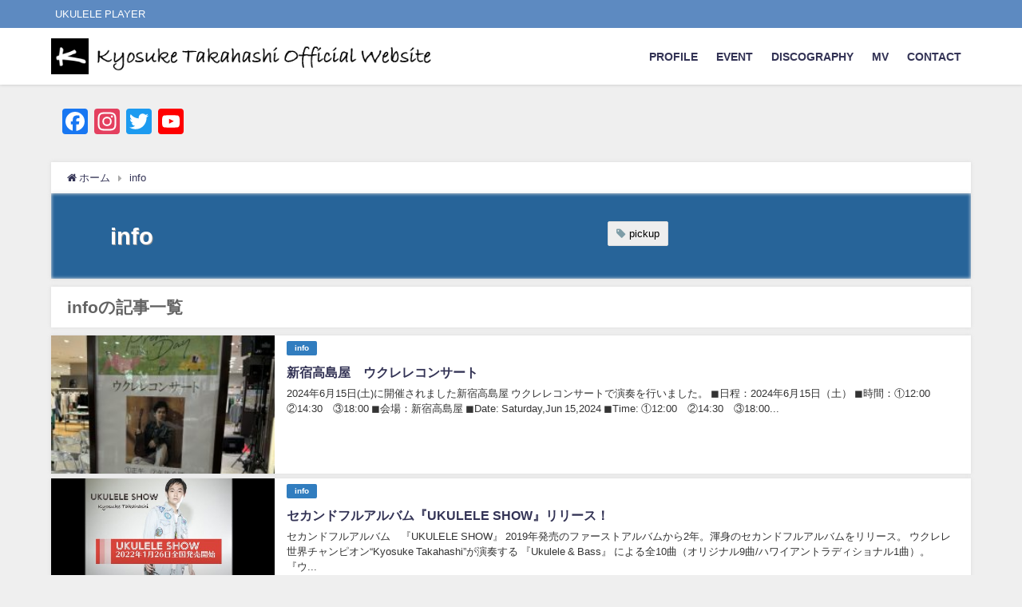

--- FILE ---
content_type: text/html; charset=UTF-8
request_url: https://kyosuketakahashi.com/category/info/
body_size: 45806
content:
<!DOCTYPE html>
<html lang="ja">
<head>
<meta charset="utf-8">
<meta http-equiv="X-UA-Compatible" content="IE=edge">
<meta name="viewport" content="width=device-width, initial-scale=1" />
<title>info | KyosukeTakahashi 高橋京介 OfficialWebsite</title>
<meta name="description" content="">
<meta name="robots" content="archive,index,follow">
<link rel="canonical" href="https://kyosuketakahashi.com/category/info/">
<link rel="shortcut icon" href="">
<!--[if IE]>
		<link rel="shortcut icon" href="">
<![endif]-->
<link rel="apple-touch-icon" href="" />
<meta name='robots' content='max-image-preview:large' />
<link rel='dns-prefetch' href='//code.typesquare.com' />
<link rel='dns-prefetch' href='//static.addtoany.com' />
<link rel='dns-prefetch' href='//cdnjs.cloudflare.com' />
<link rel="alternate" type="application/rss+xml" title="KyosukeTakahashi 高橋京介 &raquo; フィード" href="https://kyosuketakahashi.com/feed/" />
<link rel="alternate" type="application/rss+xml" title="KyosukeTakahashi 高橋京介 &raquo; コメントフィード" href="https://kyosuketakahashi.com/comments/feed/" />
<link rel="alternate" type="application/rss+xml" title="KyosukeTakahashi 高橋京介 &raquo; info カテゴリーのフィード" href="https://kyosuketakahashi.com/category/info/feed/" />
<link rel='stylesheet'  href='https://kyosuketakahashi.com/wp/wp-includes/css/dist/block-library/style.min.css?ver=6.2.8&#038;theme=4.7.6'  media='all'>
<link rel='stylesheet'  href='https://kyosuketakahashi.com/wp/wp-includes/css/classic-themes.min.css?ver=6.2.8&#038;theme=4.7.6'  media='all'>
<style id='global-styles-inline-css' type='text/css'>
body{--wp--preset--color--black: #000;--wp--preset--color--cyan-bluish-gray: #abb8c3;--wp--preset--color--white: #fff;--wp--preset--color--pale-pink: #f78da7;--wp--preset--color--vivid-red: #cf2e2e;--wp--preset--color--luminous-vivid-orange: #ff6900;--wp--preset--color--luminous-vivid-amber: #fcb900;--wp--preset--color--light-green-cyan: #7bdcb5;--wp--preset--color--vivid-green-cyan: #00d084;--wp--preset--color--pale-cyan-blue: #8ed1fc;--wp--preset--color--vivid-cyan-blue: #0693e3;--wp--preset--color--vivid-purple: #9b51e0;--wp--preset--color--light-blue: #70b8f1;--wp--preset--color--light-red: #ff8178;--wp--preset--color--light-green: #2ac113;--wp--preset--color--light-yellow: #ffe822;--wp--preset--color--light-orange: #ffa30d;--wp--preset--color--blue: #00f;--wp--preset--color--red: #f00;--wp--preset--color--purple: #674970;--wp--preset--color--gray: #ccc;--wp--preset--gradient--vivid-cyan-blue-to-vivid-purple: linear-gradient(135deg,rgba(6,147,227,1) 0%,rgb(155,81,224) 100%);--wp--preset--gradient--light-green-cyan-to-vivid-green-cyan: linear-gradient(135deg,rgb(122,220,180) 0%,rgb(0,208,130) 100%);--wp--preset--gradient--luminous-vivid-amber-to-luminous-vivid-orange: linear-gradient(135deg,rgba(252,185,0,1) 0%,rgba(255,105,0,1) 100%);--wp--preset--gradient--luminous-vivid-orange-to-vivid-red: linear-gradient(135deg,rgba(255,105,0,1) 0%,rgb(207,46,46) 100%);--wp--preset--gradient--very-light-gray-to-cyan-bluish-gray: linear-gradient(135deg,rgb(238,238,238) 0%,rgb(169,184,195) 100%);--wp--preset--gradient--cool-to-warm-spectrum: linear-gradient(135deg,rgb(74,234,220) 0%,rgb(151,120,209) 20%,rgb(207,42,186) 40%,rgb(238,44,130) 60%,rgb(251,105,98) 80%,rgb(254,248,76) 100%);--wp--preset--gradient--blush-light-purple: linear-gradient(135deg,rgb(255,206,236) 0%,rgb(152,150,240) 100%);--wp--preset--gradient--blush-bordeaux: linear-gradient(135deg,rgb(254,205,165) 0%,rgb(254,45,45) 50%,rgb(107,0,62) 100%);--wp--preset--gradient--luminous-dusk: linear-gradient(135deg,rgb(255,203,112) 0%,rgb(199,81,192) 50%,rgb(65,88,208) 100%);--wp--preset--gradient--pale-ocean: linear-gradient(135deg,rgb(255,245,203) 0%,rgb(182,227,212) 50%,rgb(51,167,181) 100%);--wp--preset--gradient--electric-grass: linear-gradient(135deg,rgb(202,248,128) 0%,rgb(113,206,126) 100%);--wp--preset--gradient--midnight: linear-gradient(135deg,rgb(2,3,129) 0%,rgb(40,116,252) 100%);--wp--preset--duotone--dark-grayscale: url('#wp-duotone-dark-grayscale');--wp--preset--duotone--grayscale: url('#wp-duotone-grayscale');--wp--preset--duotone--purple-yellow: url('#wp-duotone-purple-yellow');--wp--preset--duotone--blue-red: url('#wp-duotone-blue-red');--wp--preset--duotone--midnight: url('#wp-duotone-midnight');--wp--preset--duotone--magenta-yellow: url('#wp-duotone-magenta-yellow');--wp--preset--duotone--purple-green: url('#wp-duotone-purple-green');--wp--preset--duotone--blue-orange: url('#wp-duotone-blue-orange');--wp--preset--font-size--small: 13px;--wp--preset--font-size--medium: 20px;--wp--preset--font-size--large: 36px;--wp--preset--font-size--x-large: 42px;--wp--preset--spacing--20: 0.44rem;--wp--preset--spacing--30: 0.67rem;--wp--preset--spacing--40: 1rem;--wp--preset--spacing--50: 1.5rem;--wp--preset--spacing--60: 2.25rem;--wp--preset--spacing--70: 3.38rem;--wp--preset--spacing--80: 5.06rem;--wp--preset--shadow--natural: 6px 6px 9px rgba(0, 0, 0, 0.2);--wp--preset--shadow--deep: 12px 12px 50px rgba(0, 0, 0, 0.4);--wp--preset--shadow--sharp: 6px 6px 0px rgba(0, 0, 0, 0.2);--wp--preset--shadow--outlined: 6px 6px 0px -3px rgba(255, 255, 255, 1), 6px 6px rgba(0, 0, 0, 1);--wp--preset--shadow--crisp: 6px 6px 0px rgba(0, 0, 0, 1);}:where(.is-layout-flex){gap: 0.5em;}body .is-layout-flow > .alignleft{float: left;margin-inline-start: 0;margin-inline-end: 2em;}body .is-layout-flow > .alignright{float: right;margin-inline-start: 2em;margin-inline-end: 0;}body .is-layout-flow > .aligncenter{margin-left: auto !important;margin-right: auto !important;}body .is-layout-constrained > .alignleft{float: left;margin-inline-start: 0;margin-inline-end: 2em;}body .is-layout-constrained > .alignright{float: right;margin-inline-start: 2em;margin-inline-end: 0;}body .is-layout-constrained > .aligncenter{margin-left: auto !important;margin-right: auto !important;}body .is-layout-constrained > :where(:not(.alignleft):not(.alignright):not(.alignfull)){max-width: var(--wp--style--global--content-size);margin-left: auto !important;margin-right: auto !important;}body .is-layout-constrained > .alignwide{max-width: var(--wp--style--global--wide-size);}body .is-layout-flex{display: flex;}body .is-layout-flex{flex-wrap: wrap;align-items: center;}body .is-layout-flex > *{margin: 0;}:where(.wp-block-columns.is-layout-flex){gap: 2em;}.has-black-color{color: var(--wp--preset--color--black) !important;}.has-cyan-bluish-gray-color{color: var(--wp--preset--color--cyan-bluish-gray) !important;}.has-white-color{color: var(--wp--preset--color--white) !important;}.has-pale-pink-color{color: var(--wp--preset--color--pale-pink) !important;}.has-vivid-red-color{color: var(--wp--preset--color--vivid-red) !important;}.has-luminous-vivid-orange-color{color: var(--wp--preset--color--luminous-vivid-orange) !important;}.has-luminous-vivid-amber-color{color: var(--wp--preset--color--luminous-vivid-amber) !important;}.has-light-green-cyan-color{color: var(--wp--preset--color--light-green-cyan) !important;}.has-vivid-green-cyan-color{color: var(--wp--preset--color--vivid-green-cyan) !important;}.has-pale-cyan-blue-color{color: var(--wp--preset--color--pale-cyan-blue) !important;}.has-vivid-cyan-blue-color{color: var(--wp--preset--color--vivid-cyan-blue) !important;}.has-vivid-purple-color{color: var(--wp--preset--color--vivid-purple) !important;}.has-black-background-color{background-color: var(--wp--preset--color--black) !important;}.has-cyan-bluish-gray-background-color{background-color: var(--wp--preset--color--cyan-bluish-gray) !important;}.has-white-background-color{background-color: var(--wp--preset--color--white) !important;}.has-pale-pink-background-color{background-color: var(--wp--preset--color--pale-pink) !important;}.has-vivid-red-background-color{background-color: var(--wp--preset--color--vivid-red) !important;}.has-luminous-vivid-orange-background-color{background-color: var(--wp--preset--color--luminous-vivid-orange) !important;}.has-luminous-vivid-amber-background-color{background-color: var(--wp--preset--color--luminous-vivid-amber) !important;}.has-light-green-cyan-background-color{background-color: var(--wp--preset--color--light-green-cyan) !important;}.has-vivid-green-cyan-background-color{background-color: var(--wp--preset--color--vivid-green-cyan) !important;}.has-pale-cyan-blue-background-color{background-color: var(--wp--preset--color--pale-cyan-blue) !important;}.has-vivid-cyan-blue-background-color{background-color: var(--wp--preset--color--vivid-cyan-blue) !important;}.has-vivid-purple-background-color{background-color: var(--wp--preset--color--vivid-purple) !important;}.has-black-border-color{border-color: var(--wp--preset--color--black) !important;}.has-cyan-bluish-gray-border-color{border-color: var(--wp--preset--color--cyan-bluish-gray) !important;}.has-white-border-color{border-color: var(--wp--preset--color--white) !important;}.has-pale-pink-border-color{border-color: var(--wp--preset--color--pale-pink) !important;}.has-vivid-red-border-color{border-color: var(--wp--preset--color--vivid-red) !important;}.has-luminous-vivid-orange-border-color{border-color: var(--wp--preset--color--luminous-vivid-orange) !important;}.has-luminous-vivid-amber-border-color{border-color: var(--wp--preset--color--luminous-vivid-amber) !important;}.has-light-green-cyan-border-color{border-color: var(--wp--preset--color--light-green-cyan) !important;}.has-vivid-green-cyan-border-color{border-color: var(--wp--preset--color--vivid-green-cyan) !important;}.has-pale-cyan-blue-border-color{border-color: var(--wp--preset--color--pale-cyan-blue) !important;}.has-vivid-cyan-blue-border-color{border-color: var(--wp--preset--color--vivid-cyan-blue) !important;}.has-vivid-purple-border-color{border-color: var(--wp--preset--color--vivid-purple) !important;}.has-vivid-cyan-blue-to-vivid-purple-gradient-background{background: var(--wp--preset--gradient--vivid-cyan-blue-to-vivid-purple) !important;}.has-light-green-cyan-to-vivid-green-cyan-gradient-background{background: var(--wp--preset--gradient--light-green-cyan-to-vivid-green-cyan) !important;}.has-luminous-vivid-amber-to-luminous-vivid-orange-gradient-background{background: var(--wp--preset--gradient--luminous-vivid-amber-to-luminous-vivid-orange) !important;}.has-luminous-vivid-orange-to-vivid-red-gradient-background{background: var(--wp--preset--gradient--luminous-vivid-orange-to-vivid-red) !important;}.has-very-light-gray-to-cyan-bluish-gray-gradient-background{background: var(--wp--preset--gradient--very-light-gray-to-cyan-bluish-gray) !important;}.has-cool-to-warm-spectrum-gradient-background{background: var(--wp--preset--gradient--cool-to-warm-spectrum) !important;}.has-blush-light-purple-gradient-background{background: var(--wp--preset--gradient--blush-light-purple) !important;}.has-blush-bordeaux-gradient-background{background: var(--wp--preset--gradient--blush-bordeaux) !important;}.has-luminous-dusk-gradient-background{background: var(--wp--preset--gradient--luminous-dusk) !important;}.has-pale-ocean-gradient-background{background: var(--wp--preset--gradient--pale-ocean) !important;}.has-electric-grass-gradient-background{background: var(--wp--preset--gradient--electric-grass) !important;}.has-midnight-gradient-background{background: var(--wp--preset--gradient--midnight) !important;}.has-small-font-size{font-size: var(--wp--preset--font-size--small) !important;}.has-medium-font-size{font-size: var(--wp--preset--font-size--medium) !important;}.has-large-font-size{font-size: var(--wp--preset--font-size--large) !important;}.has-x-large-font-size{font-size: var(--wp--preset--font-size--x-large) !important;}
.wp-block-navigation a:where(:not(.wp-element-button)){color: inherit;}
:where(.wp-block-columns.is-layout-flex){gap: 2em;}
.wp-block-pullquote{font-size: 1.5em;line-height: 1.6;}
</style>
<link rel='stylesheet'  href='https://kyosuketakahashi.com/wp/wp-content/plugins/contact-form-7/includes/css/styles.css?ver=5.5.6.1&#038;theme=4.7.6'  media='all'>
<link rel='stylesheet'  href='https://kyosuketakahashi.com/wp/wp-content/themes/diver/style.min.css?ver=6.2.8&#038;theme=4.7.6'  media='all'>
<link rel='stylesheet'  href='https://kyosuketakahashi.com/wp/wp-content/themes/diver_child/style.css?theme=4.7.6'  media='all'>
<link rel='stylesheet'  href='https://kyosuketakahashi.com/wp/wp-content/themes/diver/lib/functions/editor/gutenberg/blocks.min.css?ver=6.2.8&#038;theme=4.7.6'  media='all'>
<link rel='stylesheet'  href='https://cdnjs.cloudflare.com/ajax/libs/jquery.mb.YTPlayer/3.2.9/css/jquery.mb.YTPlayer.min.css'  media='all'>
<link rel='stylesheet'  href='https://cdnjs.cloudflare.com/ajax/libs/Swiper/4.5.0/css/swiper.min.css'  media='all'>
<link rel='stylesheet'  href='https://kyosuketakahashi.com/wp/wp-content/plugins/add-to-any/addtoany.min.css?ver=1.16&#038;theme=4.7.6'  media='all'>
<script src='https://kyosuketakahashi.com/wp/wp-includes/js/jquery/jquery.min.js?ver=3.6.4&#038;theme=4.7.6' id='jquery-core-js'></script>
<script src='https://kyosuketakahashi.com/wp/wp-includes/js/jquery/jquery-migrate.min.js?ver=3.4.0&#038;theme=4.7.6' id='jquery-migrate-js'></script>
<script src='//code.typesquare.com/static/ZDbTe4IzCko%253D/ts307f.js?fadein=0&#038;ver=2.0.2' id='typesquare_std-js'></script>
<script  id='addtoany-core-js-before'>
window.a2a_config=window.a2a_config||{};a2a_config.callbacks=[];a2a_config.overlays=[];a2a_config.templates={};a2a_localize = {
	Share: "共有",
	Save: "ブックマーク",
	Subscribe: "購読",
	Email: "メール",
	Bookmark: "ブックマーク",
	ShowAll: "すべて表示する",
	ShowLess: "小さく表示する",
	FindServices: "サービスを探す",
	FindAnyServiceToAddTo: "追加するサービスを今すぐ探す",
	PoweredBy: "Powered by",
	ShareViaEmail: "メールでシェアする",
	SubscribeViaEmail: "メールで購読する",
	BookmarkInYourBrowser: "ブラウザにブックマーク",
	BookmarkInstructions: "このページをブックマークするには、 Ctrl+D または \u2318+D を押下。",
	AddToYourFavorites: "お気に入りに追加",
	SendFromWebOrProgram: "任意のメールアドレスまたはメールプログラムから送信",
	EmailProgram: "メールプログラム",
	More: "詳細&#8230;",
	ThanksForSharing: "共有ありがとうございます !",
	ThanksForFollowing: "フォローありがとうございます !"
};
</script>
<script defer src='https://static.addtoany.com/menu/page.js' id='addtoany-core-js'></script>
<script defer src='https://kyosuketakahashi.com/wp/wp-content/plugins/add-to-any/addtoany.min.js?ver=1.1&#038;theme=4.7.6' id='addtoany-jquery-js'></script>
<link rel="https://api.w.org/" href="https://kyosuketakahashi.com/wp-json/" /><link rel="alternate" type="application/json" href="https://kyosuketakahashi.com/wp-json/wp/v2/categories/12" /><link rel="EditURI" type="application/rsd+xml" title="RSD" href="https://kyosuketakahashi.com/wp/xmlrpc.php?rsd" />
<link rel="wlwmanifest" type="application/wlwmanifest+xml" href="https://kyosuketakahashi.com/wp/wp-includes/wlwmanifest.xml" />
<meta name="generator" content="WordPress 6.2.8" />
<style>body{background-image:url()}</style><style>#onlynav ul ul,#nav_fixed #nav ul ul,.header-logo #nav ul ul{visibility:hidden;opacity:0;transition:.2s ease-in-out;transform:translateY(10px)}#onlynav ul ul ul,#nav_fixed #nav ul ul ul,.header-logo #nav ul ul ul{transform:translateX(-20px) translateY(0)}#onlynav ul li:hover>ul,#nav_fixed #nav ul li:hover>ul,.header-logo #nav ul li:hover>ul{visibility:visible;opacity:1;transform:translateY(0)}#onlynav ul ul li:hover>ul,#nav_fixed #nav ul ul li:hover>ul,.header-logo #nav ul ul li:hover>ul{transform:translateX(0) translateY(0)}</style><style>body{background-color:#efefef;color:#333}a{color:#335}a:hover{color:#6495ED}.content{color:#000}.content a{color:#6f97bc}.content a:hover{color:#6495ED}.header-wrap,#header ul.sub-menu,#header ul.children,#scrollnav,.description_sp{background:#fff;color:#333}.header-wrap a,#scrollnav a,div.logo_title{color:#335}.header-wrap a:hover,div.logo_title:hover{color:#6495ED}.drawer-nav-btn span{background-color:#335}.drawer-nav-btn:before,.drawer-nav-btn:after{border-color:#335}#scrollnav ul li a{background:rgba(255,255,255,.8);color:#505050}.header_small_menu{background:#5d8ac1;color:#fff}.header_small_menu a{color:#fff}.header_small_menu a:hover{color:#6495ED}#nav_fixed.fixed,#nav_fixed #nav ul ul{background:rgba(255,255,255,.96);color:#333}#nav_fixed.fixed a,#nav_fixed .logo_title{color:#335}#nav_fixed.fixed a:hover{color:#6495ED}#nav_fixed .drawer-nav-btn:before,#nav_fixed .drawer-nav-btn:after{border-color:#335}#nav_fixed .drawer-nav-btn span{background-color:#335}#onlynav{background:#fff;color:#333}#onlynav ul li a{color:#333}#onlynav ul ul.sub-menu{background:#fff}#onlynav div>ul>li>a:before{border-color:#333}#onlynav ul>li:hover>a:hover,#onlynav ul>li:hover>a,#onlynav ul>li:hover li:hover>a,#onlynav ul li:hover ul li ul li:hover>a{background:#5d8ac1;color:#fff}#onlynav ul li ul li ul:before{border-left-color:#fff}#onlynav ul li:last-child ul li ul:before{border-right-color:#fff}#bigfooter{background:#fff;color:#333}#bigfooter a{color:#335}#bigfooter a:hover{color:#6495ED}#footer{background:#fff;color:#999}#footer a{color:#335}#footer a:hover{color:#6495ED}#sidebar .widget{background:#fff;color:#333}#sidebar .widget a{color:#335}#sidebar .widget a:hover{color:#6495ED}.post-box-contents,#main-wrap #pickup_posts_container img,.hentry,#single-main .post-sub,.navigation,.single_thumbnail,.in_loop,#breadcrumb,.pickup-cat-list,.maintop-widget,.mainbottom-widget,#share_plz,.sticky-post-box,.catpage_content_wrap,.cat-post-main{background:#fff}.post-box{border-color:#eee}.drawer_content_title,.searchbox_content_title{background:#eee;color:#333}.drawer-nav,#header_search{background:#fff}.drawer-nav,.drawer-nav a,#header_search,#header_search a{color:#000}#footer_sticky_menu{background:rgba(255,255,255,.8)}.footermenu_col{background:rgba(255,255,255,.8);color:#333}a.page-numbers{background:#afafaf;color:#fff}.pagination .current{background:#607d8b;color:#fff}</style><style>@media screen and (min-width:1201px){#main-wrap,.header-wrap .header-logo,.header_small_content,.bigfooter_wrap,.footer_content,.container_top_widget,.container_bottom_widget{width:90%}}@media screen and (max-width:1200px){#main-wrap,.header-wrap .header-logo,.header_small_content,.bigfooter_wrap,.footer_content,.container_top_widget,.container_bottom_widget{width:96%}}@media screen and (max-width:768px){#main-wrap,.header-wrap .header-logo,.header_small_content,.bigfooter_wrap,.footer_content,.container_top_widget,.container_bottom_widget{width:100%}}@media screen and (min-width:960px){#sidebar{width:310px}}</style><link rel="icon" href="https://kyosuketakahashi.com/wp/wp-content/uploads/2019/03/cropped-Logo2.002-1-32x32.jpg" sizes="32x32" />
<link rel="icon" href="https://kyosuketakahashi.com/wp/wp-content/uploads/2019/03/cropped-Logo2.002-1-192x192.jpg" sizes="192x192" />
<link rel="apple-touch-icon" href="https://kyosuketakahashi.com/wp/wp-content/uploads/2019/03/cropped-Logo2.002-1-180x180.jpg" />
<meta name="msapplication-TileImage" content="https://kyosuketakahashi.com/wp/wp-content/uploads/2019/03/cropped-Logo2.002-1-270x270.jpg" />

<script src="https://www.youtube.com/iframe_api"></script>

</head>
<body itemscope="itemscope" itemtype="http://schema.org/WebPage" class="archive category category-info category-12 wp-embed-responsive">

<div id="container">
<!-- header -->
	<!-- lpページでは表示しない -->
	<div id="header" class="clearfix">
					<header class="header-wrap" role="banner" itemscope="itemscope" itemtype="http://schema.org/WPHeader">
			<div class="header_small_menu clearfix">
		<div class="header_small_content">
			<div id="description">UKULELE PLAYER</div>
			<nav class="header_small_menu_right" role="navigation" itemscope="itemscope" itemtype="http://scheme.org/SiteNavigationElement">
							</nav>
		</div>
	</div>

			<div class="header-logo clearfix">
				

				<!-- /Navigation -->

								<div id="logo">
										<a href="https://kyosuketakahashi.com/">
						
															<img src="https://kyosuketakahashi.com/wp/wp-content/uploads/2019/03/005.png" alt="KyosukeTakahashi 高橋京介" width="1180" height="112">
							
											</a>
				</div>
									<nav id="nav" role="navigation" itemscope="itemscope" itemtype="http://scheme.org/SiteNavigationElement">
						<div class="menu-mainmenu-container"><ul id="mainnavul" class="menu"><li id="menu-item-73" class="menu-item menu-item-type-post_type menu-item-object-page menu-item-73"><a href="https://kyosuketakahashi.com/profile/">PROFILE</a></li>
<li id="menu-item-56" class="menu-item menu-item-type-post_type menu-item-object-page menu-item-56"><a href="https://kyosuketakahashi.com/event/">EVENT</a></li>
<li id="menu-item-57" class="menu-item menu-item-type-post_type menu-item-object-page menu-item-57"><a href="https://kyosuketakahashi.com/discography/">DISCOGRAPHY</a></li>
<li id="menu-item-960" class="menu-item menu-item-type-post_type menu-item-object-page menu-item-960"><a href="https://kyosuketakahashi.com/mv/">MV</a></li>
<li id="menu-item-46" class="menu-item menu-item-type-post_type menu-item-object-page menu-item-46"><a href="https://kyosuketakahashi.com/contact/">CONTACT</a></li>
</ul></div>					</nav>
							</div>
		</header>
		<nav id="scrollnav" class="inline-nospace" role="navigation" itemscope="itemscope" itemtype="http://scheme.org/SiteNavigationElement">
			<div class="menu-mainmenu-container"><ul id="scroll-menu"><li class="menu-item menu-item-type-post_type menu-item-object-page menu-item-73"><a href="https://kyosuketakahashi.com/profile/">PROFILE</a></li>
<li class="menu-item menu-item-type-post_type menu-item-object-page menu-item-56"><a href="https://kyosuketakahashi.com/event/">EVENT</a></li>
<li class="menu-item menu-item-type-post_type menu-item-object-page menu-item-57"><a href="https://kyosuketakahashi.com/discography/">DISCOGRAPHY</a></li>
<li class="menu-item menu-item-type-post_type menu-item-object-page menu-item-960"><a href="https://kyosuketakahashi.com/mv/">MV</a></li>
<li class="menu-item menu-item-type-post_type menu-item-object-page menu-item-46"><a href="https://kyosuketakahashi.com/contact/">CONTACT</a></li>
</ul></div>		</nav>
		
		<div id="nav_fixed">
		<div class="header-logo clearfix">
			<!-- Navigation -->
			

			<!-- /Navigation -->
			<div class="logo clearfix">
				<a href="https://kyosuketakahashi.com/">
					
													<img src="https://kyosuketakahashi.com/wp/wp-content/uploads/2019/03/005.png" alt="KyosukeTakahashi 高橋京介" width="1180" height="112">
													
									</a>
			</div>
					<nav id="nav" role="navigation" itemscope="itemscope" itemtype="http://scheme.org/SiteNavigationElement">
				<div class="menu-mainmenu-container"><ul id="fixnavul" class="menu"><li class="menu-item menu-item-type-post_type menu-item-object-page menu-item-73"><a href="https://kyosuketakahashi.com/profile/">PROFILE</a></li>
<li class="menu-item menu-item-type-post_type menu-item-object-page menu-item-56"><a href="https://kyosuketakahashi.com/event/">EVENT</a></li>
<li class="menu-item menu-item-type-post_type menu-item-object-page menu-item-57"><a href="https://kyosuketakahashi.com/discography/">DISCOGRAPHY</a></li>
<li class="menu-item menu-item-type-post_type menu-item-object-page menu-item-960"><a href="https://kyosuketakahashi.com/mv/">MV</a></li>
<li class="menu-item menu-item-type-post_type menu-item-object-page menu-item-46"><a href="https://kyosuketakahashi.com/contact/">CONTACT</a></li>
</ul></div>			</nav>
				</div>
	</div>
							</div>
	<div class="d_sp">
		</div>
	
			<div class="container_top_widget">
			<div class="container_top_widget_content clearfix">
			<div id="a2a_follow_widget-5" class="widget containertop-widget containerwidget widget_a2a_follow_widget"><div class="a2a_kit a2a_kit_size_32 a2a_follow addtoany_list"><a class="a2a_button_facebook" href="https://www.facebook.com/kyosukeukulele" title="Facebook" rel="noopener" target="_blank"></a><a class="a2a_button_instagram" href="https://www.instagram.com/kyosukeukulele" title="Instagram" rel="noopener" target="_blank"></a><a class="a2a_button_twitter" href="https://x.com/kyosukeukulele" title="Twitter" rel="noopener" target="_blank"></a><a class="a2a_button_youtube_channel" href="https://www.youtube.com/channel/UCG7a-lcRR23HlRkODYOLRxg" title="YouTube Channel" rel="noopener" target="_blank"></a></div></div>			</div>
		</div>
	<div id="main-wrap">
	<ul id="breadcrumb" itemscope itemtype="http://schema.org/BreadcrumbList">
<li itemprop="itemListElement" itemscope itemtype="http://schema.org/ListItem"><a href="https://kyosuketakahashi.com/" itemprop="item"><span itemprop="name"><i class="fa fa-home" aria-hidden="true"></i> ホーム</span></a><meta itemprop="position" content="1" /></li><li itemprop="itemListElement" itemscope itemtype="http://schema.org/ListItem"><a href="https://kyosuketakahashi.com/category/info/" itemprop="item"><span itemprop="name">info</span></a><meta itemprop="position" content="2" /></li></ul>	

    <div class="catpage_content_wrap" style="color:#fff;">
    <div class="cover lazyload" data-bg="" style="background-color: #317dbf;"></div>
        <div class="innner clearfix">
            <div class="catpage_inner_content">
                <h1 class="catpage_title">info</h1>
                                              </div>
                            <div class="catpage_tag">
                    <a href="https://kyosuketakahashi.com/tag/pickup/" class="tag-cloud-link tag-link-6 tag-link-position-1" style="font-size: 10pt;">pickup</a>                </div>
                    </div>
    </div>


	<!-- main -->
	<main id="main" style="float:none" role="main">
		<div class="wrap-post-title">infoの記事一覧</div>

		<section class="wrap-post-box">
					<article class="post-box post-1" role="article">
				<div class="post-box-contents clearfix" data-href="https://kyosuketakahashi.com/%e6%96%b0%e5%ae%bf%e9%ab%98%e5%b3%b6%e5%b1%8b%e3%80%80%e3%82%a6%e3%82%af%e3%83%ac%e3%83%ac%e3%82%b3%e3%83%b3%e3%82%b5%e3%83%bc%e3%83%88/">
				<figure class="post_thumbnail post-box-thumbnail">
												<div class="post_thumbnail_wrap post-box-thumbnail__wrap">
								<img src="[data-uri]" data-src="https://kyosuketakahashi.com/wp/wp-content/uploads/2024/06/IMG_1883-243x300.jpg" width="243" height="300" class="lazyload" alt="新宿高島屋　ウクレレコンサート">
														</div>
										</figure>
					<section class="post-meta-all">
											<div class="post-cat" style="background:#317dbf"><a href="https://kyosuketakahashi.com/category/info/" rel="category tag">info</a></div>
																		<div class="post-title">
								<a href="https://kyosuketakahashi.com/%e6%96%b0%e5%ae%bf%e9%ab%98%e5%b3%b6%e5%b1%8b%e3%80%80%e3%82%a6%e3%82%af%e3%83%ac%e3%83%ac%e3%82%b3%e3%83%b3%e3%82%b5%e3%83%bc%e3%83%88/" title="新宿高島屋　ウクレレコンサート" rel="bookmark">新宿高島屋　ウクレレコンサート</a>
						</div>
												<div class="post-substr">
															2024年6月15日(土)に開催されました新宿高島屋 ウクレレコンサートで演奏を行いました。 ◼︎日程：2024年6月15日（土） ◼︎時間：①12:00　②14:30　③18:00 ◼︎会場：新宿高島屋 ◼︎Date: Saturday,Jun 15,2024 ◼︎Time: ①12:00　②14:30　③18:00...													</div>
											</section>
				</div>
			</article>
												<article class="post-box post-2" role="article">
				<div class="post-box-contents clearfix" data-href="https://kyosuketakahashi.com/%e3%82%bb%e3%82%ab%e3%83%b3%e3%83%89%e3%83%95%e3%83%ab%e3%82%a2%e3%83%ab%e3%83%90%e3%83%a0%e3%80%8eukulele-show%e3%80%8f%e3%83%aa%e3%83%aa%e3%83%bc%e3%82%b9%e6%83%85%e5%a0%b1%ef%bc%81/">
				<figure class="post_thumbnail post-box-thumbnail">
												<div class="post_thumbnail_wrap post-box-thumbnail__wrap">
								<img src="[data-uri]" data-src="https://i.ytimg.com/vi/hvx809fcyy4/hqdefault.jpg" class="lazyload" alt="セカンドフルアルバム『UKULELE SHOW』リリース！">
														</div>
										</figure>
					<section class="post-meta-all">
											<div class="post-cat" style="background:#317dbf"><a href="https://kyosuketakahashi.com/category/info/" rel="category tag">info</a></div>
																		<div class="post-title">
								<a href="https://kyosuketakahashi.com/%e3%82%bb%e3%82%ab%e3%83%b3%e3%83%89%e3%83%95%e3%83%ab%e3%82%a2%e3%83%ab%e3%83%90%e3%83%a0%e3%80%8eukulele-show%e3%80%8f%e3%83%aa%e3%83%aa%e3%83%bc%e3%82%b9%e6%83%85%e5%a0%b1%ef%bc%81/" title="セカンドフルアルバム『UKULELE SHOW』リリース！" rel="bookmark">セカンドフルアルバム『UKULELE SHOW』リリース！</a>
						</div>
												<div class="post-substr">
															  セカンドフルアルバム　『UKULELE SHOW』 2019年発売のファーストアルバムから2年。渾身のセカンドフルアルバムをリリース。 ウクレレ世界チャンピオン“Kyosuke Takahashi”が演奏する 『Ukulele &amp; Bass』 による全10曲（オリジナル9曲/ハワイアントラディショナル1曲）。 『ウ...													</div>
											</section>
				</div>
			</article>
												<article class="post-box post-3" role="article">
				<div class="post-box-contents clearfix" data-href="https://kyosuketakahashi.com/line%e3%82%b9%e3%82%bf%e3%83%b3%e3%83%97-%e3%80%8ekyosuke-takahashi%e3%80%8f%e3%83%aa%e3%83%aa%e3%83%bc%e3%82%b9%ef%bc%81/">
				<figure class="post_thumbnail post-box-thumbnail">
												<div class="post_thumbnail_wrap post-box-thumbnail__wrap">
								<img src="[data-uri]" data-src="https://kyosuketakahashi.com/wp/wp-content/uploads/2020/06/LINEアイキャッチ-300x197.jpg" width="300" height="197" class="lazyload" alt="LINEスタンプ 『Kyosuke Takahashi』リリース！">
														</div>
										</figure>
					<section class="post-meta-all">
											<div class="post-cat" style="background:#317dbf"><a href="https://kyosuketakahashi.com/category/info/" rel="category tag">info</a></div>
																		<div class="post-title">
								<a href="https://kyosuketakahashi.com/line%e3%82%b9%e3%82%bf%e3%83%b3%e3%83%97-%e3%80%8ekyosuke-takahashi%e3%80%8f%e3%83%aa%e3%83%aa%e3%83%bc%e3%82%b9%ef%bc%81/" title="LINEスタンプ 『Kyosuke Takahashi』リリース！" rel="bookmark">LINEスタンプ 『Kyosuke Takahashi』リリース！</a>
						</div>
												<div class="post-substr">
															Kyosuke TakahashiのLINEスタンプをリリースしました。 明るく楽しいスタンプになっています。 ぜひ、LINEのスタンプショップから チェックしてみて下さい！ Kyosuke Takahashi has released a set of 16 stickers for the messaging ap...													</div>
											</section>
				</div>
			</article>
									</section>

<!-- pager -->
<!-- /pager	 -->	</main>
	<!-- /main -->
	</div>
				</div>
		<!-- /container -->
		
			<!-- Big footer -->
						<!-- /Big footer -->

			<!-- footer -->
			<footer id="footer">
				<div class="footer_content clearfix">
					<nav class="footer_navi" role="navigation">
											</nav>
					<p id="copyright">@KyosukeTakahashi OfficialWebSite All Rights Reserved.</p>
				</div>
			</footer>
			<!-- /footer -->
						<!-- フッターmenu -->
						<!-- フッターCTA -->
					

		<div class="drawer-overlay"></div>
		<div class="drawer-nav"></div>

				<div id="header_search" class="lity-hide">
					</div>
		
		<style>@media screen and (max-width:599px){.grid_post-box{width:50%!important}}</style><style>.appeal_box,#share_plz,.hentry,#single-main .post-sub,#breadcrumb,#sidebar .widget,.navigation,.wrap-post-title,.pickup-cat-wrap,.maintop-widget,.mainbottom-widget,.post-box-contents,#main-wrap .pickup_post_list,.sticky-post-box,.p-entry__tw-follow,.p-entry__push,.catpage_content_wrap,#cta{-webkit-box-shadow:0 0 5px #ddd;-moz-box-shadow:0 0 5px #ddd;box-shadow:0 0 5px #ddd;-webkit-box-shadow:0 0 0 5px rgba(150,150,150,.2);-moz-box-shadow:0 0 5px rgba(150,150,150,.2);box-shadow:0 0 5px rgba(150,150,150,.2)}</style><style>.newlabel{display:inline-block;position:absolute;margin:0;text-align:center;font-size:13px;color:#fff;font-size:13px;background:#f74d33;top:0}.newlabel span{color:#fff;background:#f74d33}.pickup-cat-img .newlabel::before{content:"";top:0;left:0;border-bottom:40px solid transparent;border-left:40px solid #f74d33;position:absolute}.pickup-cat-img .newlabel span{font-size:11px;display:block;top:6px;transform:rotate(-45deg);left:0;position:absolute;z-index:101;background:0 0}@media screen and (max-width:768px){.newlabel span{font-size:.6em}}</style><style>.post-box-contents .newlabel{top:-8px;left:-8px;width:77px;height:80px;overflow:hidden;background:0 0}.post-box-contents .newlabel span{white-space:nowrap;display:inline-block;position:absolute;padding:7px 0;right:-9px;top:17px;width:112px;text-align:center;line-height:10px;letter-spacing:.05em;-webkit-transform:rotate(-45deg);-ms-transform:rotate(-45deg);transform:rotate(-45deg);box-shadow:0 2px 5px rgba(0,0,0,.2)}.post-box-contents .newlabel span:before,.post-box-contents .newlabel span:after{position:absolute;content:"";border-top:6px solid #666;border-left:6px solid transparent;border-right:6px solid transparent;bottom:-6px}.post-box-contents .newlabel span:before{left:1px}.post-box-contents .newlabel span:after{right:3px}@media screen and (max-width:768px){.post-box-contents .newlabel span{line-height:0;width:70px;top:7px}.post-box-contents .newlabel{top:-4px;left:-4px;width:41px}.post-box-contents .newlabel span:before{left:7px}.post-box-contents .newlabel span:after{right:8px}.post-box-contents .newlabel span:before,.post-box-contents .newlabel span:after{border-top:3px solid #666;border-left:3px solid transparent;border-right:3px solid transparent;bottom:-3px}</style><style>@media screen and (min-width:560px){.grid_post-box:hover .grid_post_thumbnail img,.post-box:hover .post_thumbnail img{-webkit-transform:scale(1.2);transform:scale(1.2)}}</style><style>#page-top a{background:rgba(0,0,0,.6);color:#fff}</style><style>.wpp-list li:nth-child(1):after,.diver_popular_posts li.widget_post_list:nth-child(1):after{background:rgb(255,230,88)}.wpp-list li:nth-child(2):after,.diver_popular_posts li.widget_post_list:nth-child(2):after{background:#ccc}.wpp-list li:nth-child(3):after,.diver_popular_posts li.widget_post_list:nth-child(3):after{background:rgba(255,121,37,.8)}.wpp-list li:after{content:counter(wpp-ranking,decimal);counter-increment:wpp-ranking}.diver_popular_posts li.widget_post_list:after{content:counter(dpp-ranking,decimal);counter-increment:dpp-ranking}.wpp-list li:after,.diver_popular_posts li.widget_post_list:after{line-height:1;position:absolute;padding:3px 6px;left:4px;top:4px;background:#313131;color:#fff;font-size:1em;border-radius:50%;font-weight:bold;z-index:}</style><style>h2{color:#fff}h3{color:#333;border:0}h4{color:#666}h5{color:#666}</style><style>.content h2{background:#607d8b;border-radius:3px}</style><style>.content h3{border-bottom:2px solid #333;background:#fff;border-radius:0}</style><style>.content h4{padding-left:30px;border-bottom:2px solid #666;border-radius:0}.content h4::after{position:absolute;top:.8em;left:.4em;z-index:2;content:'';width:10px;height:10px;background-color:#666;-webkit-transform:rotate(45deg);transform:rotate(45deg)}</style><style>.wrap-post-title,.wrap-post-title a{color:#636363}</style><style>.wrap-post-title,.widget .wrap-post-title{background:#fff}</style><style>.widget.widget_block .wp-block-group h2:first-child,.widget.widget_block .wp-block-group h3:first-child,.widgettitle{color:#fff}</style><style>.widget.widget_block .wp-block-group h2:first-child,.widget.widget_block .wp-block-group h3:first-child,.widgettitle{background:#004363}</style><style>.content{font-size:17px;line-height:1.8}.content p{padding:0 0 1em}.content ul,.content ol,.content table,.content dl{margin-bottom:1em}.single_thumbnail img{max-height:500px}@media screen and (max-width:768px){.content{font-size:16px}}</style><style>.diver_firstview_simple.stripe.length{background-image:linear-gradient(-90deg,transparent 25%,#fff 25%,#fff 50%,transparent 50%,transparent 75%,#fff 75%,#fff);background-size:80px 50px}.diver_firstview_simple.stripe.slant{background-image:linear-gradient(-45deg,transparent 25%,#fff 25%,#fff 50%,transparent 50%,transparent 75%,#fff 75%,#fff);background-size:50px 50px}.diver_firstview_simple.stripe.vertical{background-image:linear-gradient(0deg,transparent 25%,#fff 25%,#fff 50%,transparent 50%,transparent 75%,#fff 75%,#fff);background-size:50px 80px}.diver_firstview_simple.dot{background-image:radial-gradient(#fff 20%,transparent 0),radial-gradient(#fff 20%,transparent 0);background-position:0 0,10px 10px;background-size:20px 20px}.diver_firstview_simple.tile.length,.diver_firstview_simple.tile.vertical{background-image:linear-gradient(45deg,#fff 25%,transparent 25%,transparent 75%,#fff 75%,#fff),linear-gradient(45deg,#fff 25%,transparent 25%,transparent 75%,#fff 75%,#fff);background-position:5px 5px,40px 40px;background-size:70px 70px}.diver_firstview_simple.tile.slant{background-image:linear-gradient(45deg,#fff 25%,transparent 25%,transparent 75%,#fff 75%,#fff),linear-gradient(-45deg,#fff 25%,transparent 25%,transparent 75%,#fff 75%,#fff);background-size:50px 50px;background-position:25px}.diver_firstview_simple.grad.length{background:linear-gradient(#fff,#759ab2)}.diver_firstview_simple.grad.vertical{background:linear-gradient(-90deg,#fff,#759ab2)}.diver_firstview_simple.grad.slant{background:linear-gradient(-45deg,#fff,#759ab2)}/****************************************

          カエレバ・ヨメレバ

		*****************************************/.cstmreba{width:98%;height:auto;margin:36px 0}.booklink-box,.kaerebalink-box,.tomarebalink-box{width:100%;background-color:#fff;overflow:hidden;box-sizing:border-box;padding:12px 8px;margin:1em 0;-webkit-box-shadow:0 0 5px rgba(0,0,0,.1);-moz-box-shadow:0 0 5px rgba(0,0,0,.1);box-shadow:0 0 5px rgba(0,0,0,.1)}.booklink-image,.kaerebalink-image,.tomarebalink-image{width:150px;float:left;margin:0 14px 0 0;text-align:center}.booklink-image a,.kaerebalink-image a,.tomarebalink-image a{width:100%;display:block}.booklink-image a img,.kaerebalink-image a img,.tomarebalink-image a img{margin:0;padding:0;text-align:center}.booklink-info,.kaerebalink-info,.tomarebalink-info{overflow:hidden;line-height:170%;color:#333}.booklink-info a,.kaerebalink-info a,.tomarebalink-info a{text-decoration:none}.booklink-name>a,.kaerebalink-name>a,.tomarebalink-name>a{border-bottom:1px dotted;color:#04c;font-size:16px}.booklink-name>a:hover,.kaerebalink-name>a:hover,.tomarebalink-name>a:hover{color:#722031}.booklink-powered-date,.kaerebalink-powered-date,.tomarebalink-powered-date{font-size:10px;line-height:150%}.booklink-powered-date a,.kaerebalink-powered-date a,.tomarebalink-powered-date a{border-bottom:1px dotted;color:#04c}.booklink-detail,.kaerebalink-detail,.tomarebalink-address{font-size:12px}.kaerebalink-link1 img,.booklink-link2 img,.tomarebalink-link1 img{display:none}.booklink-link2>div,.kaerebalink-link1>div,.tomarebalink-link1>div{float:left;width:32.33333%;margin:.5% 0;margin-right:1%}/***** ボタンデザインここから ******/.booklink-link2 a,.kaerebalink-link1 a,.tomarebalink-link1 a{width:100%;display:inline-block;text-align:center;font-size:.9em;line-height:2em;padding:3% 1%;margin:1px 0;border-radius:2px;color:#fff!important;box-shadow:0 2px 0 #ccc;background:#ccc;position:relative;transition:0s;font-weight:bold}.booklink-link2 a:hover,.kaerebalink-link1 a:hover,.tomarebalink-link1 a:hover{top:2px;box-shadow:none}.tomarebalink-link1 .shoplinkrakuten a{background:#76ae25}.tomarebalink-link1 .shoplinkjalan a{background:#ff7a15}.tomarebalink-link1 .shoplinkjtb a{background:#c81528}.tomarebalink-link1 .shoplinkknt a{background:#0b499d}.tomarebalink-link1 .shoplinkikyu a{background:#bf9500}.tomarebalink-link1 .shoplinkrurubu a{background:#006}.tomarebalink-link1 .shoplinkyahoo a{background:#f03}.kaerebalink-link1 .shoplinkyahoo a{background:#f03}.kaerebalink-link1 .shoplinkbellemaison a{background:#84be24}.kaerebalink-link1 .shoplinkcecile a{background:#8d124b}.kaerebalink-link1 .shoplinkkakakucom a{background:#314995}.booklink-link2 .shoplinkkindle a{background:#007dcd}.booklink-link2 .shoplinkrakukobo a{background:#d50000}.booklink-link2 .shoplinkbk1 a{background:#0085cd}.booklink-link2 .shoplinkehon a{background:#2a2c6d}.booklink-link2 .shoplinkkino a{background:#003e92}.booklink-link2 .shoplinktoshokan a{background:#333}.kaerebalink-link1 .shoplinkamazon a,.booklink-link2 .shoplinkamazon a{background:#FF9901}.kaerebalink-link1 .shoplinkrakuten a,.booklink-link2 .shoplinkrakuten a{background:#c20004}.kaerebalink-link1 .shoplinkseven a,.booklink-link2 .shoplinkseven a{background:#225496}/***** ボタンデザインここまで ******/.booklink-footer{clear:both}/***  解像度480px以下のスタイル ***/@media screen and (max-width:480px){.booklink-image,.kaerebalink-image,.tomarebalink-image{width:100%;float:none!important}.booklink-link2>div,.kaerebalink-link1>div,.tomarebalink-link1>div{width:49%;margin:.5%}.booklink-info,.kaerebalink-info,.tomarebalink-info{text-align:center;padding-bottom:1px}}/**** kaereba ****/</style><style>.nav_in_btn li.nav_in_btn_list_1 a{background:#fff;color:#335}.nav_in_btn li.nav_in_btn_list_2 a{background:#fff;color:#335}.nav_in_btn li.nav_in_btn_list_3 a{background:#fff;color:#335}.nav_in_btn li.nav_in_btn_list_4 a{background:#fff;color:#335}.nav_in_btn ul li{border-left:solid 1px #d4d4d4}.nav_in_btn ul li:last-child{border-right:solid 1px #d4d4d4}.nav_in_btn ul li i{font-size:30px}.d_sp .nav_in_btn ul li{width:100%}</style><link rel='stylesheet'  href='https://maxcdn.bootstrapcdn.com/font-awesome/4.7.0/css/font-awesome.min.css'  media='all'>
<link rel='stylesheet'  href='https://cdnjs.cloudflare.com/ajax/libs/lity/2.3.1/lity.min.css'  media='all'>
<link rel='stylesheet'  href='https://kyosuketakahashi.com/wp/wp-content/themes/diver/lib/assets/prism/prism.css?theme=4.7.6'  media='all'>
<script src='https://kyosuketakahashi.com/wp/wp-includes/js/dist/vendor/wp-polyfill-inert.min.js?ver=3.1.2&#038;theme=4.7.6' id='wp-polyfill-inert-js'></script>
<script src='https://kyosuketakahashi.com/wp/wp-includes/js/dist/vendor/regenerator-runtime.min.js?ver=0.13.11&#038;theme=4.7.6' id='regenerator-runtime-js'></script>
<script src='https://kyosuketakahashi.com/wp/wp-includes/js/dist/vendor/wp-polyfill.min.js?ver=3.15.0&#038;theme=4.7.6' id='wp-polyfill-js'></script>
<script type='text/javascript' id='contact-form-7-js-extra'>
/* <![CDATA[ */
var wpcf7 = {"api":{"root":"https:\/\/kyosuketakahashi.com\/wp-json\/","namespace":"contact-form-7\/v1"}};
/* ]]> */
</script>
<script src='https://kyosuketakahashi.com/wp/wp-content/plugins/contact-form-7/includes/js/index.js?ver=5.5.6.1&#038;theme=4.7.6' id='contact-form-7-js'></script>
<script defer src='//cdnjs.cloudflare.com/ajax/libs/jquery.mb.YTPlayer/3.2.9/jquery.mb.YTPlayer.min.js?ver=6.2.8' id='ytplayer-js'></script>
<script defer src='https://kyosuketakahashi.com/wp/wp-content/themes/diver/lib/assets/sticky/jquery.fit-sidebar.min.js?ver=6.2.8&#038;theme=4.7.6' id='sticky-js'></script>
<script defer src='https://kyosuketakahashi.com/wp/wp-content/themes/diver/lib/assets/diver.min.js?ver=6.2.8&#038;theme=4.7.6' id='diver-main-js-js'></script>
<script src='//cdnjs.cloudflare.com/ajax/libs/lazysizes/4.1.5/plugins/unveilhooks/ls.unveilhooks.min.js?ver=6.2.8' id='unveilhooks-js'></script>
<script src='//cdnjs.cloudflare.com/ajax/libs/lazysizes/4.1.5/lazysizes.min.js?ver=6.2.8' id='lazysize-js'></script>
<script src='https://cdnjs.cloudflare.com/ajax/libs/Swiper/4.5.0/js/swiper.min.js?ver=6.2.8' id='swiperjs-js'></script>
<script defer src='https://cdnjs.cloudflare.com/ajax/libs/gsap/2.1.2/TweenMax.min.js?ver=6.2.8' id='tweenmax-js'></script>
<script defer src='https://cdnjs.cloudflare.com/ajax/libs/lity/2.3.1/lity.min.js?ver=6.2.8' id='lity-js'></script>
<script defer src='https://kyosuketakahashi.com/wp/wp-content/themes/diver/lib/assets/prism/prism.js?ver=6.2.8&#038;theme=4.7.6' id='prism-js'></script>
		<script>!function(d,i){if(!d.getElementById(i)){var j=d.createElement("script");j.id=i;j.src="https://widgets.getpocket.com/v1/j/btn.js?v=1";var w=d.getElementById(i);d.body.appendChild(j);}}(document,"pocket-btn-js");</script>
		
		
	</body>
</html>